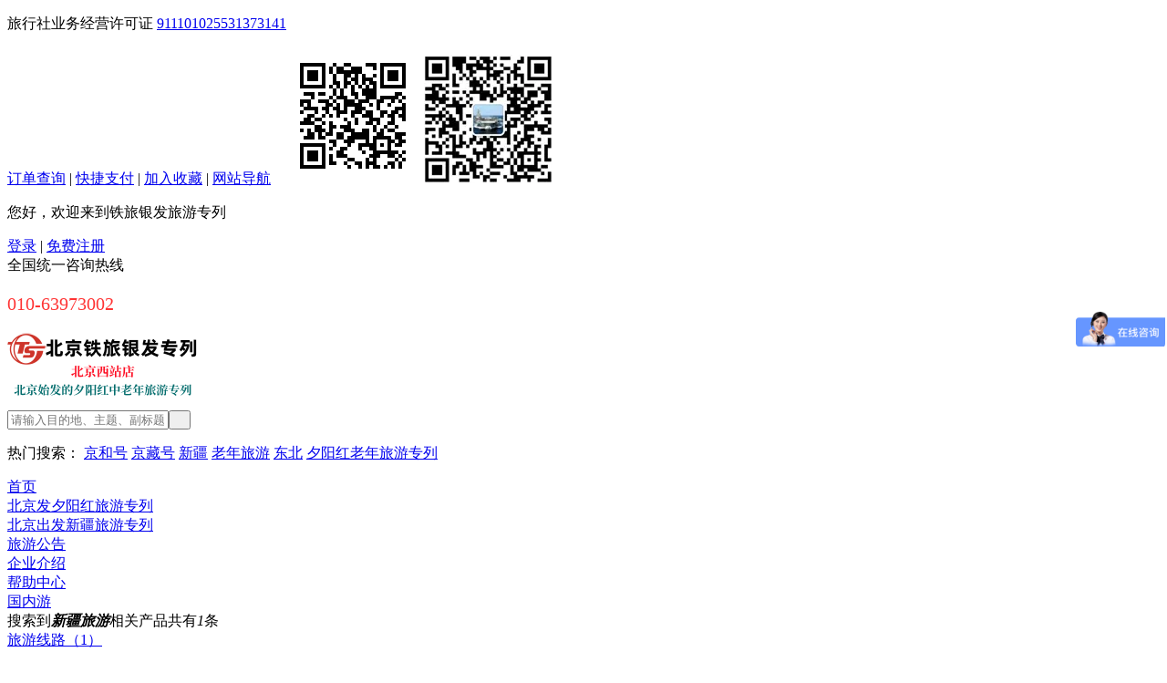

--- FILE ---
content_type: text/html; charset=GBK
request_url: http://www.crtsly.com/search/%D0%C2%BD%AE%C2%C3%D3%CE
body_size: 5607
content:
<!DOCTYPE html PUBLIC "-//W3C//DTD XHTML 1.0 Transitional//EN" "http://www.w3.org/TR/xhtml1/DTD/xhtml1-transitional.dtd">
<html xmlns="http://www.w3.org/1999/xhtml">
<head>
<meta http-equiv="Content-Type" content="text/html; charset=gbk" />
<title>搜索频道_铁旅银发旅游专列</title>
<link rel="shortcut icon" href="http://x1.cncnimg.cn/p11265/favicon.ico">
<meta name="description" content="中国铁道旅行社集团有限公司主营老年夕阳红银发旅游专列报名地址：北京西站北广场光耀东方S座6层601-21" />
<meta name="baidu-site-verification" content="code-rUuenDcNPD" />    <link href="http://xnxw.cncnimg.cn/css/front/base.css" rel="stylesheet" type="text/css" />
    <link href="http://xnxw.cncnimg.cn/css/front/templet0/home1.css?v=0723" rel="stylesheet" type="text/css" />
<link rel="stylesheet" type="text/css" href="http://xnxw.cncnimg.cn/css/front/templet4/body_top.css"/>
<link rel="stylesheet" type="text/css" href="http://xnxw.cncnimg.cn/css/front/zt.css?v=20171227" />
<link href="http://xnxw.cncnimg.cn/css/front/templet4/home60_color1.css?v=0723" rel="stylesheet" type="text/css" />
<script src="http://xnxw.cncnimg.cn/js/jquery1.10.2.min.js"></script>
<script src="http://xnxw.cncnimg.cn/js/Web_PY.js"></script>
<script src="http://xnxw.cncnimg.cn/js/jquery.movingboxes.js"></script>
<script src="http://xnxw.cncnimg.cn/js/front/base.js"></script>


</head>

<body>
<div class="Narrow">
    <div class="top_mod">
        <div class="z">
            <div class="r">
            <p>旅行社业务经营许可证 <a href="/about" target="_blank">911101025531373141</a></p>                                <a href="/member/guester" rel="nofollow">订单查询</a> |
                                <a href="/pay_order" rel="nofollow">快捷支付</a> |                 <a href="javascript:;" onClick="addBookMark()" rel="nofollow">加入收藏</a> |
                <a href="/sitemap">网站导航</a>
                                    &nbsp;&nbsp;
                                                <a class="mobile"><img src="http://x1.cncnimg.cn/p11265/11265_code.jpg" alt="手机版二维码" /></a>
                                                <a class="weixin"><img src="http://x1.cncnimg.cn/p11265/11265_qrcode.png" alt="微信二维码" /></a>
                            </div>
            <div class="l">
                <p>您好，欢迎来到铁旅银发旅游专列  </p>  <a href="/member/login" rel="nofollow">登录</a> | <a href="/member/register" rel="nofollow">免费注册</a>            </div>
        </div>
    </div>
    <div class="top_logo">
                <div class="tel">
                            全国统一咨询热线
                                <p style="color:#f33 !important; font-size:20px !important;">010-63973002</p>
                                    </div>
        
        <div class="l"><a href="/"><img src="/static/uploads/p11265/510/c29c.png" title="铁旅银发旅游专列" /></a></div>
        <div class="s">
            <form action="/search" target="_self" method="get">
                <input type="text" name="key" class="text" placeholder="请输入目的地、主题、副标题或关键词" /><input type="submit" value="  " class="but" />
            </form>
                        <p>热门搜索：
                                <a href="/search/%BE%A9%BA%CD%BA%C5">京和号</a>
                                <a href="/search/%BE%A9%B2%D8%BA%C5">京藏号</a>
                                <a href="/search/%D0%C2%BD%AE">新疆</a>
                                <a href="/search/%C0%CF%C4%EA%C2%C3%D3%CE">老年旅游</a>
                                <a href="/search/%B6%AB%B1%B1">东北</a>
                                <a href="/search/%CF%A6%D1%F4%BA%EC%C0%CF%C4%EA%C2%C3%D3%CE%D7%A8%C1%D0">夕阳红老年旅游专列</a>
                            </p>
                    </div>
    </div>
    <div class="top_menu">
                <script>
        $('.menu_all_li li').mouseover(function(){
            if($('dl',this).length!=0)
                $(this).addClass('xz');
        }).mouseout(function(){
            $(this).removeClass('xz')
        })
        </script>
        <div class="menu">
                        <a href="/"><div><i></i></div><span>首页<i></i></span></a>
                            <a href="/line/103849"><div><i></i></div><span>北京发夕阳红旅游专列<i></i></span></a>
                            <a href="/line/102701"><div><i></i></div><span>北京出发新疆旅游专列<i></i></span></a>
                            <a href="/gonggao"><div><i></i></div><span>旅游公告<i></i></span></a>
                            <a href="/about"><div><i></i></div><span>企业介绍<i></i></span></a>
                            <a href="/help"><div><i></i></div><span>帮助中心<i></i></span></a>
                            <a href="/guonei"><div><i></i></div><span>国内游<i></i></span></a>
                            </div>
    </div>

    <div class="lv_hr"><div></div></div>
</div>
<div class="main mt10 fn-clear">
        
	<div class="list_con search_main">
	            <div class="search_tip">搜索到<em><strong>新疆旅游</strong></em>相关产品共有<em>1</em>条</div>
        <div class="change_type mt10">
        	<div class="search_top fn-clear" id="js_search_top">
        	                    <span  class="on" ><a href="/search/新疆旅游/line">旅游线路（1）</a></span>
        	                    <span  style="display:none"><a href="javascript:void(0);">酒店（0）</a></span>
        	                    <span  style="display:none"><a href="javascript:void(0);">门票（0）</a></span>
        	                    <span  style="display:none"><a href="javascript:void(0);">租车（0）</a></span>
        	                    <span  style="display:none"><a href="javascript:void(0);">签证（0）</a></span>
        	                    <span  style="display:none"><a href="javascript:void(0);">其他服务（0）</a></span>
        	                </div>
            <div class="search_con fn-clear" id="js_search_con">
                <div class="txt">
                                        <dl class="fn-clear">
                        <dt>参团性质：</dt>
                        <dd><a href="/search?key=%D0%C2%BD%AE%C2%C3%D3%CE&type=line" class="on_color">不限</a>
                                                        <a  href="/search?key=%D0%C2%BD%AE%C2%C3%D3%CE&type=line&typeid2=0">跟团游</a>
                                                        <a  href="/search?key=%D0%C2%BD%AE%C2%C3%D3%CE&type=line&typeid2=2">品质游</a>
                                                        <a  href="/search?key=%D0%C2%BD%AE%C2%C3%D3%CE&type=line&typeid2=6">独立成团</a>
                                                        <a  href="/search?key=%D0%C2%BD%AE%C2%C3%D3%CE&type=line&typeid2=1">自由行</a>
                                                        <a  href="/search?key=%D0%C2%BD%AE%C2%C3%D3%CE&type=line&typeid2=4">自驾游</a>
                                                        <a  href="/search?key=%D0%C2%BD%AE%C2%C3%D3%CE&type=line&typeid2=7">主题游</a>
                                                    </dd>
                    </dl>
                    <dl class="fn-clear">
                        <dt>行程天数：</dt>
                        <dd><a href="/search?key=%D0%C2%BD%AE%C2%C3%D3%CE&type=line" class="on_color">不限</a>
                                                        <a  href="/search?key=%D0%C2%BD%AE%C2%C3%D3%CE&type=line&daynum=1">1日游</a>
                                                        <a  href="/search?key=%D0%C2%BD%AE%C2%C3%D3%CE&type=line&daynum=2">2日游</a>
                                                        <a  href="/search?key=%D0%C2%BD%AE%C2%C3%D3%CE&type=line&daynum=3">3日游</a>
                                                        <a  href="/search?key=%D0%C2%BD%AE%C2%C3%D3%CE&type=line&daynum=4">4日游</a>
                                                        <a  href="/search?key=%D0%C2%BD%AE%C2%C3%D3%CE&type=line&daynum=5">5日游</a>
                                                        <a  href="/search?key=%D0%C2%BD%AE%C2%C3%D3%CE&type=line&daynum=6">6日游</a>
                                                        <a  href="/search?key=%D0%C2%BD%AE%C2%C3%D3%CE&type=line&daynum=7">7日游</a>
                                                        <a  href="/search?key=%D0%C2%BD%AE%C2%C3%D3%CE&type=line&daynum=8">8日游</a>
                                                        <a  href="/search?key=%D0%C2%BD%AE%C2%C3%D3%CE&type=line&daynum=9">9日游</a>
                                                        <a  href="/search?key=%D0%C2%BD%AE%C2%C3%D3%CE&type=line&daynum=0">10日及以上</a>
                                                    </dd>
                    </dl>
                                    </div>
            </div>
        </div>
        		<div class="sort mt10">
        	<strong>排序：</strong>
            <span  class="on"><a href="/search?key=%D0%C2%BD%AE%C2%C3%D3%CE&type=line" hidefocus="true" title="默认排序" rel="nofollow">默认</a></span>
            <span  class="pr6"><a href="/search?key=%D0%C2%BD%AE%C2%C3%D3%CE&type=line&order=num" hidefocus="true" title="按销量从高到低排序" rel="nofollow">销量<i class="default1"></i></a></span>
            <span  class="pr6"><a href="/search?key=%D0%C2%BD%AE%C2%C3%D3%CE&type=line&order=price" hidefocus="true" title="按价格从低到高排序" rel="nofollow">价格<i class="default"></i></a></span>
    	</div>
        <div class="list790">
            <div class="tag_con" id="js_tag_con">
            	<div class="tu_wen">
                	<ul>
                	                            <li>
                            <div class="pic"><a href="/line/319231.htm" target="_blank"><img src="http://c.cncnimg.cn/048/839/5adc_s.png" border="0" alt="2026年北京到新疆旅游专列 京和号南北疆20日游" width="75" height="50"></a></div>
                            <div class="type">
                                [跟团游]<a href="/line/319231.htm" target="_blank"><strong>2026年北京到新疆旅游专列 京和号南北疆20日游</strong><i class="i2">推荐</i></a>
                                                                <p>
                                    <span>出发城市：北京</span>
                                    <span>行程天数：20天</span>
                                    <span>交通方式：火车往火车返</span>
                                    <span>出发日期：
                                                                                                                        04/14...<a href="/line/319231.htm" target="_blank">更多</a>
                                                                                                                </span>
                                </p>
                                                            </div>
                            <div class="price">
                                                        <em><b>￥</b>9980</em>起
                                                        </div>
                        </li>
                                            </ul>
                </div>
                            </div>
        </div>
                
                    </div>
    
    
    <div class="side_r side_r1">
        <div class="recommend">
        <div class="tit">
        <strong>旅游推荐</strong>
    </div>
                    
    <p class="tu_wen">
        <a href="http://www.crtsly.com/line/370913.htm" target="_blank" title="京藏号"><img src="/static/uploads/p11265/503/f2ff.jpg" alt="京藏号"></a>
        <strong><a href="http://www.crtsly.com/line/370913.htm" target="_blank" title="京藏号">京藏号</a></strong>
        <span>北京成团 全程领队 配队医</span>    </p>
            </div>

        <div class="link_con">
<h4>热卖推荐</h4>
<div class="ad_con">
    <dl class="fn-clear">
        <dt><s></s><a href="/line/319231.htm" target="_blank"><img src="http://xnxw.cncnimg.cn/images/front/nopic_s.jpg" alt="2026年北京到新疆旅游专列 京和号南北疆20日游" border="0" /></a></dt>
        <dd>
            <p><a href="/line/319231.htm" target="_blank">2026年北京到新疆旅游专列 京和号南北疆20日游</a></p>
            <i><em>￥9980</em>起</i>
        </dd>
    </dl>
        <div class="hot">
                                        <a href="/line/319060.htm" class="hot2" target="_blank">2026年京藏号  北京到西藏夕阳红老年旅游专列十四日游</a>
                                <a href="/line/319209.htm" class="hot3" target="_blank">北京援疆号   京和号畅游南北疆旅游专列20日游</a>
                                <a href="/line/319374.htm" class="hot4" target="_blank">北京房山十渡汽车二日游（白草畔 十渡 野三坡 百里峡）</a>
                                <a href="/line/364629.htm" class="hot5" target="_blank">北京到越南跨国空调旅游专列15日游</a>
                                <a href="/line/371681.htm" class="hot6" target="_blank">北京到东南四省专列十二日游  江苏  福建 安徽江西</a>
                                <a href="/line/319326.htm" class="hot7" target="_blank">北京到湘贵皖鄂四省专列十二日游  湖南 湖北 贵州 安徽</a>
                                <a href="/line/328507.htm" class="hot8" target="_blank">北京到坝上草原两日游 纯玩团 根据客人意见调整行程（限团队）</a>
                    </div>
    </div>

        
    </div>
    
</div>
</div>
<div id="showPrompt">
    <div class="msg_mask"></div>
    <div class="msg_cont">
        <p>消息</p>
        <input type="button" value="确定">
    </div>
</div>


    

<div class="foot_li">
    </div>

<div class="foot_rz">
          <div class="xukezheng"><a href="/about"><i style="-webkit-transform:scale(0.8); font-family: Arial;">911101025531373141</i></a></div>
        <div class="zhifubao"></div>
    <a href="http://www.crtsly.com/article/85746.htm" target="_blank"><img src="/static/uploads/p11265/447/664d.jpg" height="50"></a>
    <a href="http://www.crtsly.com/" target="_blank"><img src="/static/uploads/p11265/447/3585.jpg" height="50"></a>
    <a href="http://www.crtsly.com/" target="_blank"><img src="/static/uploads/p11265/478/aaa2.jpg" height="50"></a>
</div>

<div class="foot_txt">
    <div class="ali">
            <a href="/about/76672">联系我们</a>
            <a href="/about/63507">关于我们</a>
            <a href="/sitemap">网站地图</a>
        <a href="/link">友情链接</a>
            <a href="/help">帮助中心</a>
            <a href="/cp/login" rel="nofollow">管理</a>
    </div>
    <p>Copyright&copy;2026 <a href="/" target="_blank">铁旅银发旅游专列</a>   <a href="http://beian.miit.gov.cn/" target="_blank" rel="nofollow">京ICP备2023021302号-3</a></p>

        <p>
        全国统一服务电话：010-63973002  <br/>地址：北京市海淀区羊坊店路18号光耀东方S座601-21室 <br/>经营许可证号：L-BJ-CJ00008<br/>本站部分图文内容取自互联网。您若发现有侵犯您著作权行为，请及时告知我们，我们将在第一时间删除侵权作品、停止继续传播。<br/><p><a target="_blank" href="http://www.beian.gov.cn/portal/registerSystemInfo?recordcode=11010202009824"style="display:inline-block;"><img src="http://xnxw.cncnimg.cn/images/icon/beian.png" style="float:left;"><span style="float:left;height:20px;line-height:20px;margin: 0px 0px 0px 5px; color:#939393;">京公网安备 11010202009824号</span></a></p>
    </p>
    
    
    </div>

<div class="foot_70px"></div>

<div class="f-fixedbox" id="bottom_box_ws">
    <div class="f-hover f-scrolltop">返回顶部</div>
</div>


<script type="text/javascript">
    $(function(){
        $(window).scroll(function(){
        var top=$(window).scrollTop();
        if(top>0){
            $('.f-scrolltop').show();
        }else{
            $('.f-scrolltop').hide();
        }
        });
        $('.f-scrolltop').click(function(event) {
           $('body,html').animate({scrollTop:0}, 200);

        });
        $('#bottom_box').click(function(){
            $("html,body").animate({scrollTop:0},400);
        });
    });

var qcSetIndex;

    if(document.getElementById('zzsc')){
        var lunbo = function (){
            $('#zzsc').movingBoxes({
                startPanel   : 1,       // 从第一个li开始
                reducedSize  : 1,      // 缩小到原图50%的尺寸
                wrap         : true,   // 无缝循环
                buildNav     : true,    // 显示指示器效果
                navFormatter : function(){ return "&#9679;"; } // 指示器格式，为空即会显示123
            });
            var j=$("#zzsc li").length;
            if(j==1||j==0){

            }
            else{
                var widbody=$(window).width();
                $('a.mb-scrollButtons').css('width',(widbody-1200)/2).html('<div><\/div>')

                $('a.mb-scrollButtons,.mb-controls a').click(function(){
                    clearTimeout(qcSetIndex);
                    qcSetIndex=setTimeout(function(){timeLun()},6000)
                })
                qcSetIndex=setTimeout(function(){timeLun()},6000)
            }
        }

        lunbo();
    }

    function timeLun(){
        clearTimeout(qcSetIndex);
        $('a.mb-scrollButtons.mb-right').click();
        qcSetIndex=setTimeout(function(){timeLun()},6000)
    }

$('.ota_menu a').hover(function(){
    var _this = $(this);
    var index = $(this).index();
    $(this).addClass('xz').siblings('a').removeClass('xz');

    var eleCont = $(this).parents('.tit').siblings('.list');
    eleCont.children('.tab_cont').children('ul').eq(index).addClass('showed').siblings('ul').removeClass('showed');

    var state = $(this).attr('data-state');
    var id    = $(this).attr('data-id');
    var item  = $(this).attr('data-item');
    if (id == '') {
        alert("非法操作，数据不正确");
        return;
    }
    if (item == '') {
        alert("非法操作，数据不正确");
        return;
    }

    if(index  == 0) {
        return;
    }
    if (state != 'ajaxed') {
        _this.attr('data-state', 'ajaxed');
        $.ajax({
            url: '/welcome/get_product_info',
            type: 'POST',
            dataType: 'JSON',
            data: {'id': id,'item': item},
            success: function(data) {
//                console.log(data);
                if(data.status == 1){
                    alert("非法操作，数据不正确");
                    console.log("非法操作，数据不正确");
                    return;
                }else{
                    eleCont.children('.tab_cont').children('ul').eq(index).css('background', 'none').html(data);
                }

            }
        })
    }

})

//返回顶部
$backToTopFunWs = function() {
    var st = $(document).scrollTop(), winh = $(window).height(),clientW = document.documentElement.clientWidth;
    if(st > 100){
        $("#bottom_box_ws").show();
    }
    else{
        $("#bottom_box_ws").hide();
    }
};
$(window).bind("scroll", $backToTopFunWs);
$(window).bind("resize", $backToTopFunWs);
$('#bottom_box_ws').click(function(){
    $("html,body").animate({scrollTop:0},400);
});
</script>
    
   <script src="http://xnxw.cncnimg.cn/js/jquery.lazyload.js?v=20150513"></script>



<div style="margin:0 auto;text-align:center;width:100%;"><!-- crtsly.com Baidu tongji analytics -->
<script>
var _hmt = _hmt || [];
(function() {
  var hm = document.createElement("script");
  hm.src = "https://hm.baidu.com/hm.js?46a1046204811a35c74814153f023006";
  var s = document.getElementsByTagName("script")[0]; 
  s.parentNode.insertBefore(hm, s);
})();
</script>
<script>
(function(){
var el = document.createElement("script");
el.src = "https://lf1-cdn-tos.bytegoofy.com/goofy/ttzz/push.js?f37de8e675dbc80ec0b41ddea3afcd0beb547d2d4b4728e390fdee17e24765d9fd9a9dcb5ced4d7780eb6f3bbd089073c2a6d54440560d63862bbf4ec01bba3a";
el.id = "ttzz";
var s = document.getElementsByTagName("script")[0];
s.parentNode.insertBefore(el, s);
})(window)
</script>

<script>
var _hmt = _hmt || [];
(function() {
  var hm = document.createElement("script");
  hm.src = "https://hm.baidu.com/hm.js?8657d5d6a344dca9f0896c3d83af567b";
  var s = document.getElementsByTagName("script")[0]; 
  s.parentNode.insertBefore(hm, s);
})();
</script></div>